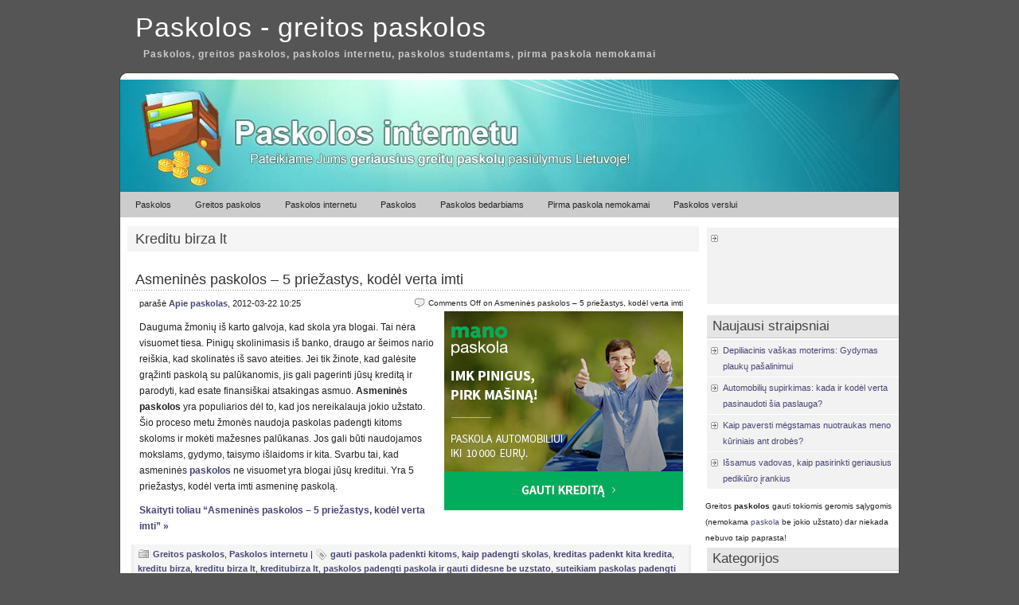

--- FILE ---
content_type: text/html; charset=UTF-8
request_url: https://www.esurasymas.lt/kreditu-birza-lt/
body_size: 5852
content:
<!DOCTYPE html PUBLIC "-//W3C//DTD XHTML 1.0 Transitional//EN" "http://www.w3.org/TR/xhtml1/DTD/xhtml1-transitional.dtd">
<html xmlns="http://www.w3.org/1999/xhtml" dir="ltr" lang="lt">


<head profile="http://gmpg.org/xfn/11">
<meta http-equiv="Content-Type" content="text/html; charset=UTF-8" />
<title>Kreditu Birza Lt | Paskolos</title>
<link rel="stylesheet" href="https://www.esurasymas.lt/wp-content/themes/panorama/style.css" type="text/css" media="screen" />
<link rel="alternate" type="application/rss+xml" title="Paskolos &#8211; greitos paskolos RSS Feed" href="https://www.esurasymas.lt/feed/" />
<link rel="pingback" href="https://www.esurasymas.lt/xmlrpc.php" />

<!-- SEO Ultimate (http://www.seodesignsolutions.com/wordpress-seo/) -->
	<link rel="canonical" href="https://www.esurasymas.lt/kreditu-birza-lt/" />
	<meta name="keywords" content="paskolos,greitos paskolos,paskolos internetu" />

<!-- Code Inserter module -->
<meta name="google-site-verification" content="HsKgIMaTfwXilzgqQX54VHeiiF0AXgw34xKixpBJSTw" />
<!-- /Code Inserter module -->

<!-- /SEO Ultimate -->

<link rel='dns-prefetch' href='//s.w.org' />
<link rel="alternate" type="application/rss+xml" title="Paskolos - greitos paskolos &raquo; kreditu birza lt Tag Feed" href="https://www.esurasymas.lt/kreditu-birza-lt/feed/" />
		<script type="text/javascript">
			window._wpemojiSettings = {"baseUrl":"https:\/\/s.w.org\/images\/core\/emoji\/11\/72x72\/","ext":".png","svgUrl":"https:\/\/s.w.org\/images\/core\/emoji\/11\/svg\/","svgExt":".svg","source":{"concatemoji":"https:\/\/www.esurasymas.lt\/wp-includes\/js\/wp-emoji-release.min.js?ver=4.9.26"}};
			!function(e,a,t){var n,r,o,i=a.createElement("canvas"),p=i.getContext&&i.getContext("2d");function s(e,t){var a=String.fromCharCode;p.clearRect(0,0,i.width,i.height),p.fillText(a.apply(this,e),0,0);e=i.toDataURL();return p.clearRect(0,0,i.width,i.height),p.fillText(a.apply(this,t),0,0),e===i.toDataURL()}function c(e){var t=a.createElement("script");t.src=e,t.defer=t.type="text/javascript",a.getElementsByTagName("head")[0].appendChild(t)}for(o=Array("flag","emoji"),t.supports={everything:!0,everythingExceptFlag:!0},r=0;r<o.length;r++)t.supports[o[r]]=function(e){if(!p||!p.fillText)return!1;switch(p.textBaseline="top",p.font="600 32px Arial",e){case"flag":return s([55356,56826,55356,56819],[55356,56826,8203,55356,56819])?!1:!s([55356,57332,56128,56423,56128,56418,56128,56421,56128,56430,56128,56423,56128,56447],[55356,57332,8203,56128,56423,8203,56128,56418,8203,56128,56421,8203,56128,56430,8203,56128,56423,8203,56128,56447]);case"emoji":return!s([55358,56760,9792,65039],[55358,56760,8203,9792,65039])}return!1}(o[r]),t.supports.everything=t.supports.everything&&t.supports[o[r]],"flag"!==o[r]&&(t.supports.everythingExceptFlag=t.supports.everythingExceptFlag&&t.supports[o[r]]);t.supports.everythingExceptFlag=t.supports.everythingExceptFlag&&!t.supports.flag,t.DOMReady=!1,t.readyCallback=function(){t.DOMReady=!0},t.supports.everything||(n=function(){t.readyCallback()},a.addEventListener?(a.addEventListener("DOMContentLoaded",n,!1),e.addEventListener("load",n,!1)):(e.attachEvent("onload",n),a.attachEvent("onreadystatechange",function(){"complete"===a.readyState&&t.readyCallback()})),(n=t.source||{}).concatemoji?c(n.concatemoji):n.wpemoji&&n.twemoji&&(c(n.twemoji),c(n.wpemoji)))}(window,document,window._wpemojiSettings);
		</script>
		<style type="text/css">
img.wp-smiley,
img.emoji {
	display: inline !important;
	border: none !important;
	box-shadow: none !important;
	height: 1em !important;
	width: 1em !important;
	margin: 0 .07em !important;
	vertical-align: -0.1em !important;
	background: none !important;
	padding: 0 !important;
}
</style>
<link rel='stylesheet' id='contact-form-7-css'  href='https://www.esurasymas.lt/wp-content/plugins/contact-form-7/includes/css/styles.css?ver=5.0.5' type='text/css' media='all' />
<link rel='stylesheet' id='crp-style-rounded-thumbs-css'  href='https://www.esurasymas.lt/wp-content/plugins/contextual-related-posts/css/default-style.css?ver=4.9.26' type='text/css' media='all' />
<style id='crp-style-rounded-thumbs-inline-css' type='text/css'>

.crp_related a {
  width: 50px;
  height: 50px;
  text-decoration: none;
}
.crp_related img {
  max-width: 50px;
  margin: auto;
}
.crp_related .crp_title {
  width: 50px;
}
                
</style>
<link rel='stylesheet' id='mr_social_sharing-css'  href='https://www.esurasymas.lt/wp-content/plugins/social-sharing-toolkit/style_2.1.2.css?ver=4.9.26' type='text/css' media='all' />
<script type='text/javascript' src='https://www.esurasymas.lt/wp-includes/js/jquery/jquery.js?ver=1.12.4'></script>
<script type='text/javascript' src='https://www.esurasymas.lt/wp-includes/js/jquery/jquery-migrate.min.js?ver=1.4.1'></script>
<link rel='https://api.w.org/' href='https://www.esurasymas.lt/wp-json/' />
<link rel="EditURI" type="application/rsd+xml" title="RSD" href="https://www.esurasymas.lt/xmlrpc.php?rsd" />
<link rel="wlwmanifest" type="application/wlwmanifest+xml" href="https://www.esurasymas.lt/wp-includes/wlwmanifest.xml" /> 
<meta name="generator" content="WordPress 4.9.26" />
<link href="https://www.esurasymas.lt/wp-content/themes/panorama/styles/darkgrey.css" rel="stylesheet" type="text/css" />	

</head>


<body data-rsssl=1>
<div id="wrapper">
	<div id="header">
		<h2 class="title"><a href="https://www.esurasymas.lt/" title="Paskolos - greitos paskolos">Paskolos - greitos paskolos</a></h2>
		<h2>Paskolos, greitos paskolos, paskolos internetu, paskolos studentams, pirma paskola nemokamai</h2>
	</div>
	<div id="container">
	<div id="topmenu">	
	  <a href="/paskolos/"><img src="/header.jpg" width="978" alt="paskolos" /></a>		<div id="tabs" class="horizmenu">
			<ul>
				<li class="page_item"><a href="https://www.esurasymas.lt/">Paskolos</a></li>
				<li class="page_item"><a href="https://www.esurasymas.lt/greitos-paskolos/">Greitos paskolos</a></li>
				<li class="page_item"><a href="https://www.esurasymas.lt/paskolos-internetu/">Paskolos internetu</a></li>
				<li class="page_item"><a href="https://www.esurasymas.lt/paskolos/">Paskolos</a></li>
				<li class="page_item"><a href="https://www.esurasymas.lt/paskolos-bedarbiams/">Paskolos bedarbiams</a></li>
				<li class="page_item"><a href="https://www.esurasymas.lt/pirma-paskola-nemokamai/">Pirma paskola nemokamai</a></li>
				<li class="page_item"><a href="https://www.esurasymas.lt/paskolos-verslui/">Paskolos verslui</a></li>
			</ul>
		</div>	</div>
  <div style="clear:both;"></div>
<div id="content">
	<div id="content-inner">

<div id="main">

			

 <h1 id="sectiontitle">Kreditu birza lt</h1>

	
	<div class="post" id="post-262">

		<h2><a href="https://www.esurasymas.lt/asmenines-paskolos/" rel="bookmark" title="Asmeninės paskolos &#8211; 5 priežastys, kodėl verta imti">Asmeninės paskolos &#8211; 5 priežastys, kodėl verta imti</a></h2>

		<div class="entry">

			<div class="authormeta">
				<div class="commentsmeta"><img style="vertical-align:-5px;" alt="comments" src="https://www.esurasymas.lt/wp-content/themes/panorama/images/comment.gif" height="16" width="16" /> <span>Comments Off<span class="screen-reader-text"> on Asmeninės paskolos &#8211; 5 priežastys, kodėl verta imti</span></span> </div>

				parašė <a href="https://www.esurasymas.lt/author/admin/" title="Posts by Apie paskolas" rel="author">Apie paskolas</a>, 2012-03-22 10:25</div>

<div style="width: 300px; height: 250px; float: right; margin: 0px 0px 10px 10px;">
  <iframe src="https://www.add.lt/ad/shuffle.php" width="300" height="250" frameborder="0" scrolling="no"></iframe>
</div>
				<p>Dauguma žmonių iš karto galvoja, kad skola yra blogai. Tai nėra visuomet tiesa. Pinigų skolinimasis iš banko, draugo ar šeimos nario reiškia, kad skolinatės iš savo ateities. Jei tik žinote, kad galėsite grąžinti paskolą su palūkanomis, jis gali pagerinti jūsų kreditą ir parodyti, kad esate finansiškai atsakingas asmuo. <strong>Asmeninės paskolos</strong> yra populiarios dėl to, kad jos nereikalauja jokio užstato. Šio proceso metu žmonės naudoja paskolas padengti kitoms skoloms ir mokėti mažesnes palūkanas. Jos gali būti naudojamos mokslams, gydymo, taisymo išlaidoms ir kita. Svarbu tai, kad asmeninės <a href="https://www.esurasymas.lt/paskolos/">paskolos</a> ne visuomet yra blogai jūsų kreditui. Yra 5 priežastys, kodėl verta imti asmeninę paskolą.</p>
<p> <a href="https://www.esurasymas.lt/asmenines-paskolos/#more-262" class="more-link">Skaityti toliau &#8220;Asmeninės paskolos &#8211; 5 priežastys, kodėl verta imti&#8221; &raquo;</a></p>
				<div style="clear:both"></div>
		</div>

		<div class="postmetadata">

			<p><img style="vertical-align:-5px;" alt="categories" src="https://www.esurasymas.lt/wp-content/themes/panorama/images/category.gif" height="16" width="16" /> <a href="https://www.esurasymas.lt/greitos-paskolos-internetu/" rel="category tag">Greitos paskolos</a>, <a href="https://www.esurasymas.lt/paskolos-internetu-paskolos/" rel="category tag">Paskolos internetu</a> 
			 		 		  |	<img style="vertical-align:-5px;" alt="tags" src="https://www.esurasymas.lt/wp-content/themes/panorama/images/tag.gif" height="16" width="16" /> <a href="https://www.esurasymas.lt/gauti-paskola-padenkti-kitoms/" rel="tag">gauti paskola padenkti kitoms</a>, <a href="https://www.esurasymas.lt/kaip-padengti-skolas/" rel="tag">kaip padengti skolas</a>, <a href="https://www.esurasymas.lt/kreditas-padenkt-kita-kredita/" rel="tag">kreditas padenkt kita kredita</a>, <a href="https://www.esurasymas.lt/kreditu-birza/" rel="tag">kreditu birza</a>, <a href="https://www.esurasymas.lt/kreditu-birza-lt/" rel="tag">kreditu birza lt</a>, <a href="https://www.esurasymas.lt/kreditubirza-lt/" rel="tag">kreditubirza lt</a>, <a href="https://www.esurasymas.lt/paskolos-padengti-paskola-ir-gauti-didesne-be-uzstato/" rel="tag">paskolos padengti paskola ir gauti didesne be uzstato</a>, <a href="https://www.esurasymas.lt/suteikiam-paskolas-padengti-skolas/" rel="tag">suteikiam paskolas padengti skolas</a>, <a href="https://www.esurasymas.lt/www-ar-verta-imti-pas/" rel="tag">www ar verta imti pas</a>, <a href="https://www.esurasymas.lt/zmoniu-paskolos-be-uzstato/" rel="tag">zmoniu paskolos be uzstato</a>		 </p>			
			</div> 

		
		</div>

<script type="text/javascript"><!--
google_ad_client = "ca-pub-6425822156352681";
/* BLOG 728x90 */
google_ad_slot = "6496878443";
google_ad_width = 728;
google_ad_height = 90;
//-->
</script>
<script type="text/javascript"
src="https://pagead2.googlesyndication.com/pagead/show_ads.js">
</script>

	
	<div id="navigation">
			<div class="fleft"></div>
					<div class="fright"> </div>
	</div>

	
	</div> <!-- eof main -->

<div id="sidebar">

<div class="menu">

<ul>

	<li class="widget" >
		<ul><li><script type="text/javascript"><!--
google_ad_client = "ca-pub-6425822156352681";
/* BLOG 200x90 */
google_ad_slot = "4382481408";
google_ad_width = 200;
google_ad_height = 90;
//-->
</script>
<script type="text/javascript"
src="https://pagead2.googlesyndication.com/pagead/show_ads.js">
</script></li></ul>
	</li>




	

 <li class="widget" id="posts"><h3>Naujausi straipsniai</h3>
<ul class="smaller">
<li><a href="https://www.esurasymas.lt/depiliacinis-vaskas-moterims-gydymas-plauku-pasalinimui/">Depiliacinis vaškas moterims: Gydymas plaukų pašalinimui</a> </li> <li><a href="https://www.esurasymas.lt/automobiliu-supirkimas-kada-ir-kodel-verta-pasinaudoti-sia-paslauga/">Automobilių supirkimas: kada ir kodėl verta pasinaudoti šia paslauga?</a> </li> <li><a href="https://www.esurasymas.lt/kaip-paversti-megstamas-nuotraukas-meno-kuriniais-ant-drobes/">Kaip paversti mėgstamas nuotraukas meno kūriniais ant drobės?</a> </li> <li><a href="https://www.esurasymas.lt/issamus-vadovas-kaip-pasirinkti-geriausius-pedikiuro-irankius/">Išsamus vadovas, kaip pasirinkti geriausius pedikiūro įrankius</a> </li> </ul>
</li>

<li style="font-size: 10px;">Greitos <b>paskolos</b> gauti tokiomis geromis sąlygomis (nemokama <a href="/pirma-paskola-nemokamai/" title="pirma paskola nemokamai">paskola</a> be jokio užstato) dar niekada nebuvo taip paprasta!</li>

 <li class="widget" id="categories"><h3>Kategorijos</h3>
	<ul>
		<li class="cat-item cat-item-4"><a href="https://www.esurasymas.lt/greitos-paskolos-internetu/" >Greitos paskolos</a>
</li>
	<li class="cat-item cat-item-1"><a href="https://www.esurasymas.lt/kiti-straipsniai/" >Kiti straipsniai</a>
</li>
	<li class="cat-item cat-item-3"><a href="https://www.esurasymas.lt/paskolos-internetu-paskolos/" >Paskolos internetu</a>
</li>
	<li class="cat-item cat-item-6"><a href="https://www.esurasymas.lt/visos-paskolos-jums/" >Paskolos jums</a>
</li>
	<li class="cat-item cat-item-7"><a href="https://www.esurasymas.lt/paskolos-studentams/" >Paskolos studentams</a>
</li>
	<li class="cat-item cat-item-5"><a href="https://www.esurasymas.lt/saugios-paskolos/" >Saugios paskolos</a>
</li>
	</ul>
 </li>

  <li class="widget" id="archives"><h3>Archyvas</h3>
 	<ul>
	<li><a href='https://www.esurasymas.lt/2023/11/'>Lapkritis 2023</a></li>
	<li><a href='https://www.esurasymas.lt/2023/08/'>Rugpjūtis 2023</a></li>
	<li><a href='https://www.esurasymas.lt/2022/12/'>Gruodis 2022</a></li>
	<li><a href='https://www.esurasymas.lt/2022/09/'>Rugsėjis 2022</a></li>
	<li><a href='https://www.esurasymas.lt/2022/08/'>Rugpjūtis 2022</a></li>
	<li><a href='https://www.esurasymas.lt/2022/05/'>Gegužė 2022</a></li>
	<li><a href='https://www.esurasymas.lt/2022/02/'>Vasaris 2022</a></li>
	<li><a href='https://www.esurasymas.lt/2021/12/'>Gruodis 2021</a></li>
	<li><a href='https://www.esurasymas.lt/2021/10/'>Spalis 2021</a></li>
	<li><a href='https://www.esurasymas.lt/2021/09/'>Rugsėjis 2021</a></li>
	<li><a href='https://www.esurasymas.lt/2021/08/'>Rugpjūtis 2021</a></li>
	<li><a href='https://www.esurasymas.lt/2021/07/'>Liepa 2021</a></li>
	<li><a href='https://www.esurasymas.lt/2021/05/'>Gegužė 2021</a></li>
	<li><a href='https://www.esurasymas.lt/2021/02/'>Vasaris 2021</a></li>
	<li><a href='https://www.esurasymas.lt/2021/01/'>Sausis 2021</a></li>
	<li><a href='https://www.esurasymas.lt/2020/09/'>Rugsėjis 2020</a></li>
	<li><a href='https://www.esurasymas.lt/2020/08/'>Rugpjūtis 2020</a></li>
	<li><a href='https://www.esurasymas.lt/2020/07/'>Liepa 2020</a></li>
	<li><a href='https://www.esurasymas.lt/2020/04/'>Balandis 2020</a></li>
	<li><a href='https://www.esurasymas.lt/2020/03/'>Kovas 2020</a></li>
	<li><a href='https://www.esurasymas.lt/2019/10/'>Spalis 2019</a></li>
	<li><a href='https://www.esurasymas.lt/2019/09/'>Rugsėjis 2019</a></li>
	<li><a href='https://www.esurasymas.lt/2019/08/'>Rugpjūtis 2019</a></li>
	<li><a href='https://www.esurasymas.lt/2019/07/'>Liepa 2019</a></li>
	<li><a href='https://www.esurasymas.lt/2019/05/'>Gegužė 2019</a></li>
	<li><a href='https://www.esurasymas.lt/2019/04/'>Balandis 2019</a></li>
	<li><a href='https://www.esurasymas.lt/2019/02/'>Vasaris 2019</a></li>
	<li><a href='https://www.esurasymas.lt/2018/12/'>Gruodis 2018</a></li>
	<li><a href='https://www.esurasymas.lt/2018/11/'>Lapkritis 2018</a></li>
	<li><a href='https://www.esurasymas.lt/2018/10/'>Spalis 2018</a></li>
	<li><a href='https://www.esurasymas.lt/2018/08/'>Rugpjūtis 2018</a></li>
	<li><a href='https://www.esurasymas.lt/2018/07/'>Liepa 2018</a></li>
	<li><a href='https://www.esurasymas.lt/2018/06/'>Birželis 2018</a></li>
	<li><a href='https://www.esurasymas.lt/2018/05/'>Gegužė 2018</a></li>
	<li><a href='https://www.esurasymas.lt/2018/04/'>Balandis 2018</a></li>
	<li><a href='https://www.esurasymas.lt/2018/02/'>Vasaris 2018</a></li>
	<li><a href='https://www.esurasymas.lt/2017/07/'>Liepa 2017</a></li>
	<li><a href='https://www.esurasymas.lt/2017/06/'>Birželis 2017</a></li>
	<li><a href='https://www.esurasymas.lt/2017/05/'>Gegužė 2017</a></li>
	<li><a href='https://www.esurasymas.lt/2017/04/'>Balandis 2017</a></li>
	<li><a href='https://www.esurasymas.lt/2017/03/'>Kovas 2017</a></li>
	<li><a href='https://www.esurasymas.lt/2017/02/'>Vasaris 2017</a></li>
	<li><a href='https://www.esurasymas.lt/2017/01/'>Sausis 2017</a></li>
	<li><a href='https://www.esurasymas.lt/2016/12/'>Gruodis 2016</a></li>
	<li><a href='https://www.esurasymas.lt/2016/11/'>Lapkritis 2016</a></li>
	<li><a href='https://www.esurasymas.lt/2016/10/'>Spalis 2016</a></li>
	<li><a href='https://www.esurasymas.lt/2016/09/'>Rugsėjis 2016</a></li>
	<li><a href='https://www.esurasymas.lt/2016/08/'>Rugpjūtis 2016</a></li>
	<li><a href='https://www.esurasymas.lt/2016/07/'>Liepa 2016</a></li>
	<li><a href='https://www.esurasymas.lt/2016/06/'>Birželis 2016</a></li>
	<li><a href='https://www.esurasymas.lt/2016/05/'>Gegužė 2016</a></li>
	<li><a href='https://www.esurasymas.lt/2016/04/'>Balandis 2016</a></li>
	<li><a href='https://www.esurasymas.lt/2016/03/'>Kovas 2016</a></li>
	<li><a href='https://www.esurasymas.lt/2016/02/'>Vasaris 2016</a></li>
	<li><a href='https://www.esurasymas.lt/2016/01/'>Sausis 2016</a></li>
	<li><a href='https://www.esurasymas.lt/2015/12/'>Gruodis 2015</a></li>
	<li><a href='https://www.esurasymas.lt/2015/11/'>Lapkritis 2015</a></li>
	<li><a href='https://www.esurasymas.lt/2015/10/'>Spalis 2015</a></li>
	<li><a href='https://www.esurasymas.lt/2015/09/'>Rugsėjis 2015</a></li>
	<li><a href='https://www.esurasymas.lt/2015/08/'>Rugpjūtis 2015</a></li>
	<li><a href='https://www.esurasymas.lt/2015/07/'>Liepa 2015</a></li>
	<li><a href='https://www.esurasymas.lt/2015/06/'>Birželis 2015</a></li>
	<li><a href='https://www.esurasymas.lt/2015/05/'>Gegužė 2015</a></li>
	<li><a href='https://www.esurasymas.lt/2015/04/'>Balandis 2015</a></li>
	<li><a href='https://www.esurasymas.lt/2015/02/'>Vasaris 2015</a></li>
	<li><a href='https://www.esurasymas.lt/2015/01/'>Sausis 2015</a></li>
	<li><a href='https://www.esurasymas.lt/2014/12/'>Gruodis 2014</a></li>
	<li><a href='https://www.esurasymas.lt/2014/11/'>Lapkritis 2014</a></li>
	<li><a href='https://www.esurasymas.lt/2014/10/'>Spalis 2014</a></li>
	<li><a href='https://www.esurasymas.lt/2014/09/'>Rugsėjis 2014</a></li>
	<li><a href='https://www.esurasymas.lt/2014/08/'>Rugpjūtis 2014</a></li>
	<li><a href='https://www.esurasymas.lt/2014/07/'>Liepa 2014</a></li>
	<li><a href='https://www.esurasymas.lt/2014/06/'>Birželis 2014</a></li>
	<li><a href='https://www.esurasymas.lt/2014/05/'>Gegužė 2014</a></li>
	<li><a href='https://www.esurasymas.lt/2014/04/'>Balandis 2014</a></li>
	<li><a href='https://www.esurasymas.lt/2014/03/'>Kovas 2014</a></li>
	<li><a href='https://www.esurasymas.lt/2014/02/'>Vasaris 2014</a></li>
	<li><a href='https://www.esurasymas.lt/2014/01/'>Sausis 2014</a></li>
	<li><a href='https://www.esurasymas.lt/2013/10/'>Spalis 2013</a></li>
	<li><a href='https://www.esurasymas.lt/2013/09/'>Rugsėjis 2013</a></li>
	<li><a href='https://www.esurasymas.lt/2013/08/'>Rugpjūtis 2013</a></li>
	<li><a href='https://www.esurasymas.lt/2013/05/'>Gegužė 2013</a></li>
	<li><a href='https://www.esurasymas.lt/2013/04/'>Balandis 2013</a></li>
	<li><a href='https://www.esurasymas.lt/2013/03/'>Kovas 2013</a></li>
	<li><a href='https://www.esurasymas.lt/2013/02/'>Vasaris 2013</a></li>
	<li><a href='https://www.esurasymas.lt/2013/01/'>Sausis 2013</a></li>
	<li><a href='https://www.esurasymas.lt/2012/12/'>Gruodis 2012</a></li>
	<li><a href='https://www.esurasymas.lt/2012/11/'>Lapkritis 2012</a></li>
	<li><a href='https://www.esurasymas.lt/2012/09/'>Rugsėjis 2012</a></li>
	<li><a href='https://www.esurasymas.lt/2012/08/'>Rugpjūtis 2012</a></li>
	<li><a href='https://www.esurasymas.lt/2012/07/'>Liepa 2012</a></li>
	<li><a href='https://www.esurasymas.lt/2012/06/'>Birželis 2012</a></li>
	<li><a href='https://www.esurasymas.lt/2012/05/'>Gegužė 2012</a></li>
	<li><a href='https://www.esurasymas.lt/2012/04/'>Balandis 2012</a></li>
	<li><a href='https://www.esurasymas.lt/2012/03/'>Kovas 2012</a></li>
	<li><a href='https://www.esurasymas.lt/2012/02/'>Vasaris 2012</a></li>
	<li><a href='https://www.esurasymas.lt/2012/01/'>Sausis 2012</a></li>
	<li><a href='https://www.esurasymas.lt/2011/12/'>Gruodis 2011</a></li>
	<li><a href='https://www.esurasymas.lt/2011/11/'>Lapkritis 2011</a></li>
	<li><a href='https://www.esurasymas.lt/2011/10/'>Spalis 2011</a></li>
 	</ul>
  </li>

 </ul>

</div>

</div>
<div style="clear:both;"></div>

<p style="padding: 10px;">
<a href="http://www.amcredit.lt">Greitos paskolos</a> pasirinkimas dar niekada nebuvo toks lengvas, kai juos galite palyginti greitai ir paprastai. <a href="http://sgpartneriai.lt/" title="skolinu pinigus">Skolinu pinigus</a> palankiomis sąlygomis. <a href="http://kku.lt/paskolos/verslo-paskolos/kredito-linija/" title="kredito linija">Kredito linija</a>.
</p>
</div>
</div> <!-- eo content -->
</div><!-- eo container -->
	
	
	<div id="footer">
	<div id="footer-inner">

		<p>&copy; 2026 Paskolos &#8211; greitos paskolos  &raquo; kreditu birza lt. <a href="/privatumo-politika/">Privatumo politika</a>. <a href="/kontaktai/" style="font-weight: bold;">Susisiekite su mumis</a></p>
	
	</div>
	</div>

</div> <!-- eo wrapper -->

<script type='text/javascript'>
/* <![CDATA[ */
var wpcf7 = {"apiSettings":{"root":"https:\/\/www.esurasymas.lt\/wp-json\/contact-form-7\/v1","namespace":"contact-form-7\/v1"},"recaptcha":{"messages":{"empty":"Please verify that you are not a robot."}}};
/* ]]> */
</script>
<script type='text/javascript' src='https://www.esurasymas.lt/wp-content/plugins/contact-form-7/includes/js/scripts.js?ver=5.0.5'></script>
<script type='text/javascript' src='https://www.esurasymas.lt/wp-content/plugins/social-sharing-toolkit/script_2.1.2.js?ver=4.9.26'></script>
<script type='text/javascript' src='https://www.esurasymas.lt/wp-content/plugins/social-sharing-toolkit/includes/buttons/button.googleplus.js?ver=4.9.26'></script>
<script type='text/javascript' src='https://www.esurasymas.lt/wp-content/plugins/social-sharing-toolkit/includes/buttons/button.facebook.js?ver=4.9.26'></script>
<script type='text/javascript' src='//connect.facebook.net/en_US/all.js?ver=4.9.26#xfbml=1&#038;appId=188707654478'></script>
<script type='text/javascript' src='https://www.esurasymas.lt/wp-includes/js/wp-embed.min.js?ver=4.9.26'></script>

<script type="text/javascript">
//<![CDATA[
var owa_baseUrl = 'http://www.add.lt/owa/';
var owa_cmds = owa_cmds || [];
owa_cmds.push(['setSiteId', '6a210014e5098be17e42ed9f681b4164']);
owa_cmds.push(['trackPageView']);
owa_cmds.push(['trackClicks']);

(function() {
	var _owa = document.createElement('script'); _owa.type = 'text/javascript'; _owa.async = true;
	owa_baseUrl = ('https:' == document.location.protocol ? window.owa_baseSecUrl || owa_baseUrl.replace(/http:/, 'https:') : owa_baseUrl );
	_owa.src = owa_baseUrl + 'modules/base/js/owa.tracker-combined-min.js';
	var _owa_s = document.getElementsByTagName('script')[0]; _owa_s.parentNode.insertBefore(_owa, _owa_s);
}());
//]]>
</script>

</body>
</html>

--- FILE ---
content_type: text/html; charset=utf-8
request_url: https://www.google.com/recaptcha/api2/aframe
body_size: 265
content:
<!DOCTYPE HTML><html><head><meta http-equiv="content-type" content="text/html; charset=UTF-8"></head><body><script nonce="VnytRmsdt0UjV1JhqVVasw">/** Anti-fraud and anti-abuse applications only. See google.com/recaptcha */ try{var clients={'sodar':'https://pagead2.googlesyndication.com/pagead/sodar?'};window.addEventListener("message",function(a){try{if(a.source===window.parent){var b=JSON.parse(a.data);var c=clients[b['id']];if(c){var d=document.createElement('img');d.src=c+b['params']+'&rc='+(localStorage.getItem("rc::a")?sessionStorage.getItem("rc::b"):"");window.document.body.appendChild(d);sessionStorage.setItem("rc::e",parseInt(sessionStorage.getItem("rc::e")||0)+1);localStorage.setItem("rc::h",'1769246316455');}}}catch(b){}});window.parent.postMessage("_grecaptcha_ready", "*");}catch(b){}</script></body></html>